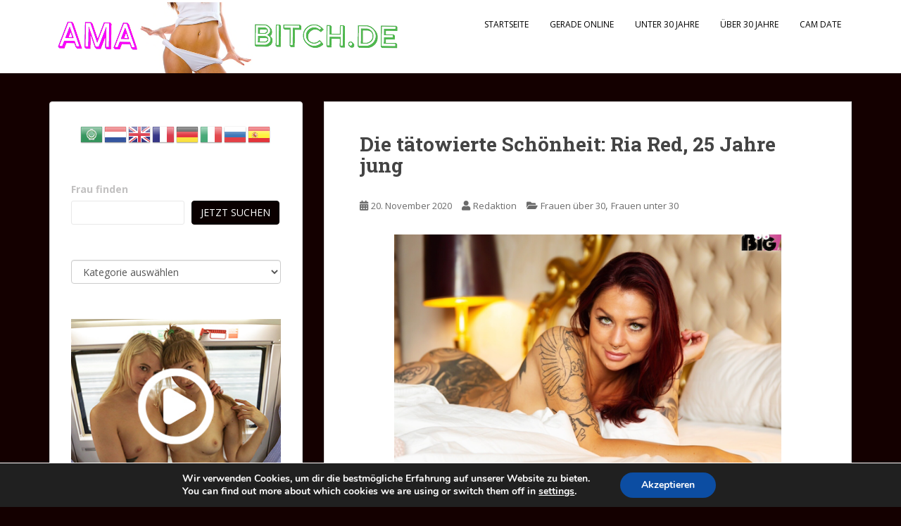

--- FILE ---
content_type: text/html; charset=utf-8
request_url: https://www.flibzee.com/BAS/BA/300x250_code?muted=1&w=40983&ws=2511002
body_size: 717
content:
<!DOCTYPE html>
<html>
	<head>
		<title></title>
        		<META NAME="ROBOTS" CONTENT="NOINDEX, NOFOLLOW">
		<meta name="viewport" content="width=device-width, initial-scale=1">
		<meta name="msapplication-tap-highlight" content="no">
		<meta http-equiv="X-UA-Compatible" content="IE=Edge">
		<meta http-equiv="Content-Script-Type" content="text/javascript">
		<meta http-equiv="Content-Style-Type" content="text/css">
                	</head>
	<body class="">
			<link rel='stylesheet' type='text/css' href='/BAS/DynBasicCode/DynBasicCode.css?v=3d047b69'>	<style type="text/css">
			</style>

	
	<div class="bamsel300">
		<div class="greendot floatleft"></div>
		<div class="name floatleft">
			CindyQueen(38)
		</div>
		<div class="clear"></div>
		<div class="pic floatleft">
			<img src="https://vx.vxcdn.org/ump/28/90/889028/17000762_640.webp?8274-2521e9ea368f0440" alt="" />
		</div>
		<div class="teaser floatleft">
							<img src="/BAS/DynBasicCode/img/teaser_anrufen.gif" alt="" />
					</div>
		<div class="clear"></div>
					<h1 class="telnumber">09007 822 839				<span class="telgreen pinCH"></span>
				<span class="telgreen">997 </span>
			</h1>
			<div class="kosten">
				* 2,49 €/Min			</div>
			<div class="codeArea">
				<form onsubmit="if(this.videoCode.value.length !== 5) {window.open('https://www.beianrufsex.com/show/sender?adtv=6432_d532b9_f39f5&muted=1&w=40983&ws=2511002&referer=https%3A%2F%2Fwww.amabitch.de%2Friared%2F&region=de&senderId=5208095'); return false;}" action=" https://www.beianrufsex.com/start/videochat?adtv=6432_d532b9_f39f5&muted=1&w=40983&ws=2511002&referer=https%3A%2F%2Fwww.amabitch.de%2Friared%2F&region=de"
				      method="post"
				      target="_blank">
					<input Type="hidden" name="userId" value="5208095">
					<input class="inputfeld" name="videoCode" placeholder="Code eingeben">
					<input class="button" value="Webcam starten" type="submit">
				</form>
			</div>
				<!-- 2026-01-19 19:00:03-->
	</div>

        	</body>
</html>
